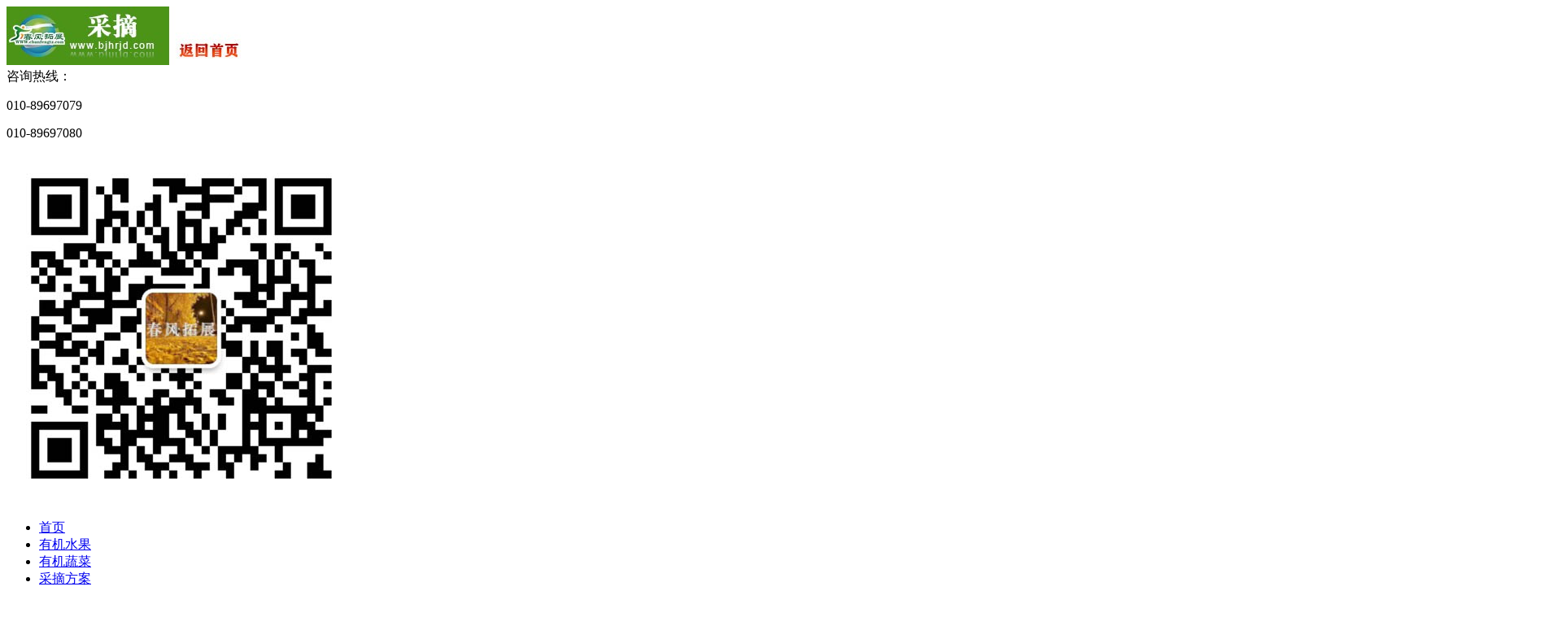

--- FILE ---
content_type: text/html; charset=utf-8
request_url: http://www.bjhrjd.com/cz/225.html
body_size: 2000
content:
<!DOCTYPE html>
<html>
<head>
<meta charset="utf-8">
<meta name="viewport" content="width=device-width, initial-scale=1">
<title>有机蔬菜--黄瓜_春风拓展</title> 
<meta name="description" content="" /> 
<meta name="keywords" content="" />
<link rel="stylesheet" type="text/css" href="/template/pc/skin/css/swiper.min.css" />
<link rel="stylesheet" type="text/css" href="/template/pc/skin/css/bootstrap.min.css" />
<link rel="stylesheet" type="text/css" href="/template/pc/skin/css/common.css" />
<link rel="stylesheet" type="text/css" href="/template/pc/skin/css/zt_cz.css" />
<script type="text/javascript" src="/template/pc/skin/js/jquery-1.11.3.min.js"></script>
<script  type="text/javascript" src="/template/pc/skin/js/swiper.min.js"></script>
<script  type="text/javascript" src="/template/pc/skin/js/bootstrap.min.js"></script>
<script type="text/javascript" src="/template/pc/skin/js/index.js"></script>
<!--[if IE]>
<script src="http://html5shiv.googlecode.com/svn/trunk/html5.js"></script> 
<![endif]-->
</head>
<body>
<!-- header start -->
    <div class="header">
	<div class="logo_box">
		<div class="container">
			<div class="row">
				<a href="/" class="fl logo" title="返回首页"><img src="/uploads/allimg/20220422/ce34f642f7b7d1d0d83ddbed935f484c.jpg" alt="返回首页"></a>
				<div class="fr tel_wx">
					<div class="fl tel">
						<div class="fl"><i class="icon icon_tel"></i>咨询热线：</div>
						<div class="fr">
							<p class="p2">010-89697079</p>
							<p class="p2">010-89697080</p>
						</div>
					</div>
					<div class="fl wx"><img src="/uploads/allimg/20190408/b1e6ce4307203929ea767252a19ac1af.jpg"></div>
				</div>
			</div>
		</div>
	</div>
	<span class="nav-on"><i></i><i></i><i></i></span>
	<div class="nav">
		<div class="container">
			<ul class="row">
				<li ><a href="/cz/">首页</a></li>
								<li class=""><a href="/youjishuiguo/" >有机水果</a></li>
								<li class="cur"><a href="/youjishucai/" >有机蔬菜</a></li>
								<li class=""><a href="/caizhaifangan/" >采摘方案</a></li>
								<li class=""><a href="/caizhaixiangce/" >采摘相册</a></li>
								<li class=""><a href="/lianxiwomen/" >联系我们</a></li>
							</ul>
		</div>
	</div>
</div>
<!-- header end -->

<!-- banner start -->
<div class="banner">
	<div class="swiper-container">
		<div class="swiper-wrapper">
						 <div class="swiper-slide"><a href=""><img src="/uploads/allimg/20190408/713a48484b0617806c2f8ea9821218f2.jpg" alt="采摘" /></a></div>
					</div>
		<div class="swiper-pagination"></div>
		<div class="swiper-button-next"></div>
		<div class="swiper-button-prev"></div>
	</div>
</div>
<!-- banner end -->

<!-- main start -->
<div class="main">
	<div class="jieshao">
		<div class="container">
			<div class="common_tit">
				<h2 class="title">有机蔬菜--黄瓜</h2>
				<p class="title-desc">2019-04-19 18:21:33</p>
			</div>
			<div class="container item-box">
				<div class="row">
					<div class="col-md-12 info">
						<div class="desc">
							 <p style="text-align: center;"><img src="/uploads/ueditor/20190419/53a4aa8548c64b7ae6b9a3e1d3aa6926.jpg" title="有机蔬菜15" alt="有机蔬菜15" width="533" height="400" border="0" vspace="0" style="width: 533px; height: 400px;"/></p>						</div>
					</div>
				</div>
			</div>
		</div>
	</div>
</div>		
<!-- main end -->

<!-- footer start -->
<div class="footer">
	<div class="links">
		<div class="container">  
			<div class="row">
				<div class="col-md-12">
					友情链接：
            <a href='http://www.bjhrjd.com/'>首页</a>
            <a href='http://www.bjhrjd.com/tz/'>拓展培训</a>
            <a href='http://www.bjhrjd.com/tz/'>真人CS</a>
            <a href='http://www.bjhrjd.com/cz/'>欢乐采摘</a>
            <a href='http://www.bjhrjd.com/djc/'>度假村</a>
            <a href='http://www.bjhrjd.com/jd/'>酒店</a>
            <a href='http://www.bjhrjd.com/pl/'>极限漂流</a>
            <a href='http://www.bjhrjd.com/diy/'>手工DIY</a>
            <a href='http://www.bjhrjd.com/xly/'>夏令营</a>
            <a href='http://www.bjhrjd.com/cg/'>春耕</a>
            <a href='http://www.bjhrjd.com/zs/'>植树</a>
      				</div>
			</div>
		</div>
	</div>
	<div class="container copy">
		<div class="row">
			<div class="col-md-12">
				<a href="/guanyuwomen/">关于我们</a>春风拓展版权所有：北京春风文化传播有限公司    COPY RIGHT 2008 ALL RIGHTS RESERVED&nbsp;&nbsp;&nbsp;&nbsp;<img src='/tu/tu.png'><a href="https://beian.miit.gov.cn/" rel="nofollow">京公网安备 11011602000744号</a><br>
				电话：010-69651019　010-69695026&nbsp;&nbsp;&nbsp;&nbsp;传真：(010)69651019&nbsp;&nbsp;&nbsp;&nbsp;QQ：596469564&nbsp;&nbsp;&nbsp;&nbsp;地址：怀柔区庙城镇高两河村578号			</div>
		</div>
	</div>
</div>
<!-- footer end -->
<!-- 右侧快速导航 start--> 
<div class="Side_nav"> 
    <ul> 
			<li> <a href="" target="_blank"></a> </li> 
			<li> <a href="javascript:;" target="_blank" class="artificial erweima_icon"></a> </li> 
			<li id="top"> <a href="javascript:;" class="top_icon"></a> </li> 
    </ul> 
    <div class="Side_nav_erweima Side_nav_erweima1"> 
			<img src="/uploads/allimg/20190408/b1e6ce4307203929ea767252a19ac1af.jpg" alt="微信公众号" /> 
    </div> 
</div>  
<!-- 右侧快速导航 end--> 	 
</body>
</html>
